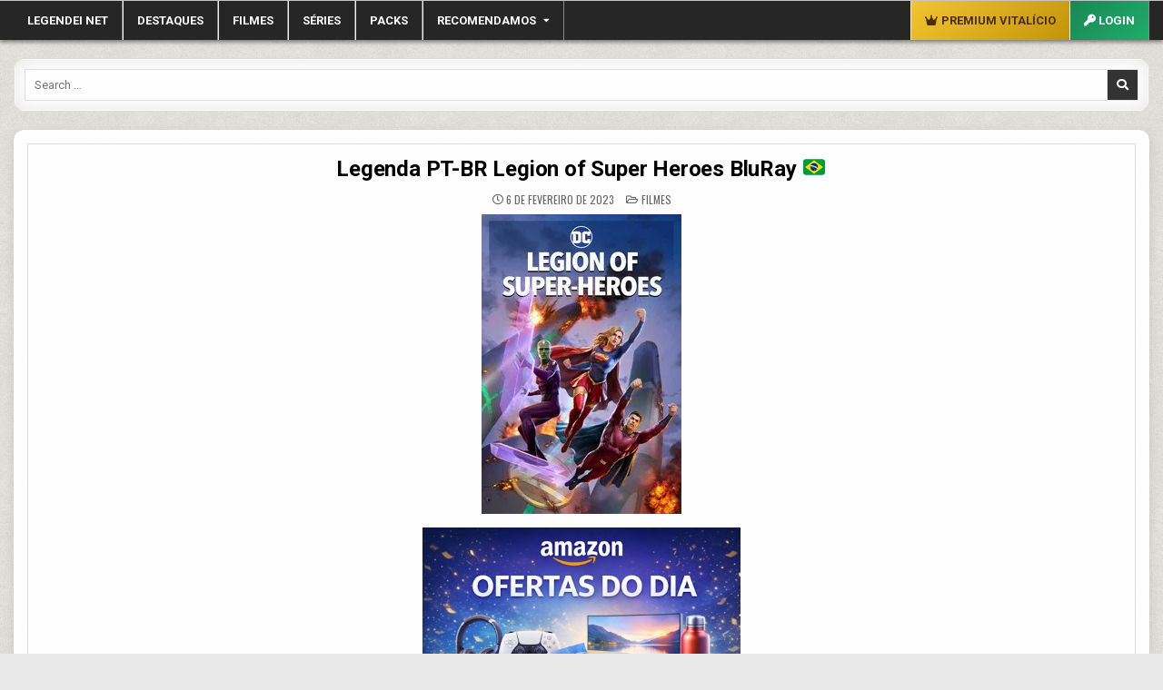

--- FILE ---
content_type: text/html; charset=UTF-8
request_url: https://legendei.net/legion-of-super-heroes-bluray/
body_size: 13609
content:
<!-- N admin -->	
    <div>
		
<!DOCTYPE html>
<html dir="ltr" lang="pt-BR" prefix="og: https://ogp.me/ns#">
<head>
<meta charset="UTF-8">
<meta name="viewport" content="width=device-width, initial-scale=1.0">

<link rel="stylesheet" href="https://cdnjs.cloudflare.com/ajax/libs/font-awesome/6.5.1/css/all.min.css">
	
<link rel="preconnect" href="https://fonts.googleapis.com">
<link rel="preconnect" href="https://fonts.gstatic.com" crossorigin>
<link href="https://fonts.googleapis.com/css2?family=Roboto:wght@300;400;500;700&display=swap" rel="stylesheet">
	
<title>Legenda Legion of Super Heroes BluRay | Legendei - Aqui Sai Primeiro</title>
	<style>img:is([sizes="auto" i], [sizes^="auto," i]) { contain-intrinsic-size: 3000px 1500px }</style>
	
		<!-- All in One SEO Pro 4.6.0 - aioseo.com -->
		<meta name="description" content="Legenda do filme Legion of Super-Heroes (BluRay) 2023 Titulo original: Legion of Super-Heroes Titulo traduzido: Legion of Super-Heroes Releases Legion.of.Super.Heroes.2023.BRRip.x264-ION10 Legion.of.Super-Heroes.2023.720p.BluRay.x264-YIFY Legion.of.Super.Heroes.2023.720p.BluRay.H264.AAC-RARBG Legion.of.Super.Heroes.2023.720p.BluRay.DTS.x264-MTeam Legion.of.Super.Heroes.2023.720p.BluRay.800MB.x264-GalaxyRG Legion.of.Super-Heroes.2023.1080p.BluRay.x264-YIFY Legion.of.Super.Heroes.2023.1080p.BluRay.H264.AAC-RARBG Legion.of.Super.Heroes.2023.1080p.BluRay.x265-RARBG Legion.of.Super.Heroes.2023.1080p.BluRay.DTS.x264-MTeam Legion.of.Super.Heroes.2023.1080p.BluRay.1400MB.DD5.1.x264-GalaxyRG por GeekSubs BAIXAR LEGENDA Sinopse: Kara, devastada pela perda de Krypton, luta para se ajustar à sua nova vida na Terra. Seu primo, Superman, a orienta" />
		<meta name="robots" content="max-image-preview:large" />
		<meta name="google-site-verification" content="JSMIV3rTOC3Y-WjaQzmU3KvW7aWHceTxBFYsJYpm-1k" />
		<link rel="canonical" href="https://legendei.net/legion-of-super-heroes-bluray/" />
		<meta name="generator" content="All in One SEO Pro (AIOSEO) 4.6.0" />
		<meta property="og:locale" content="pt_BR" />
		<meta property="og:site_name" content="Legendei - Baixar Legendas de Séries e Filmes" />
		<meta property="og:type" content="article" />
		<meta property="og:title" content="Legenda Legion of Super Heroes BluRay | Legendei - Aqui Sai Primeiro" />
		<meta property="og:description" content="Legenda do filme Legion of Super-Heroes (BluRay) 2023 Titulo original: Legion of Super-Heroes Titulo traduzido: Legion of Super-Heroes Releases Legion.of.Super.Heroes.2023.BRRip.x264-ION10 Legion.of.Super-Heroes.2023.720p.BluRay.x264-YIFY Legion.of.Super.Heroes.2023.720p.BluRay.H264.AAC-RARBG Legion.of.Super.Heroes.2023.720p.BluRay.DTS.x264-MTeam Legion.of.Super.Heroes.2023.720p.BluRay.800MB.x264-GalaxyRG Legion.of.Super-Heroes.2023.1080p.BluRay.x264-YIFY Legion.of.Super.Heroes.2023.1080p.BluRay.H264.AAC-RARBG Legion.of.Super.Heroes.2023.1080p.BluRay.x265-RARBG Legion.of.Super.Heroes.2023.1080p.BluRay.DTS.x264-MTeam Legion.of.Super.Heroes.2023.1080p.BluRay.1400MB.DD5.1.x264-GalaxyRG por GeekSubs BAIXAR LEGENDA Sinopse: Kara, devastada pela perda de Krypton, luta para se ajustar à sua nova vida na Terra. Seu primo, Superman, a orienta" />
		<meta property="og:url" content="https://legendei.net/legion-of-super-heroes-bluray/" />
		<meta property="article:published_time" content="2023-02-06T08:03:31+00:00" />
		<meta property="article:modified_time" content="2023-02-06T08:03:32+00:00" />
		<meta name="twitter:card" content="summary" />
		<meta name="twitter:title" content="Legenda Legion of Super Heroes BluRay | Legendei - Aqui Sai Primeiro" />
		<meta name="twitter:description" content="Legenda do filme Legion of Super-Heroes (BluRay) 2023 Titulo original: Legion of Super-Heroes Titulo traduzido: Legion of Super-Heroes Releases Legion.of.Super.Heroes.2023.BRRip.x264-ION10 Legion.of.Super-Heroes.2023.720p.BluRay.x264-YIFY Legion.of.Super.Heroes.2023.720p.BluRay.H264.AAC-RARBG Legion.of.Super.Heroes.2023.720p.BluRay.DTS.x264-MTeam Legion.of.Super.Heroes.2023.720p.BluRay.800MB.x264-GalaxyRG Legion.of.Super-Heroes.2023.1080p.BluRay.x264-YIFY Legion.of.Super.Heroes.2023.1080p.BluRay.H264.AAC-RARBG Legion.of.Super.Heroes.2023.1080p.BluRay.x265-RARBG Legion.of.Super.Heroes.2023.1080p.BluRay.DTS.x264-MTeam Legion.of.Super.Heroes.2023.1080p.BluRay.1400MB.DD5.1.x264-GalaxyRG por GeekSubs BAIXAR LEGENDA Sinopse: Kara, devastada pela perda de Krypton, luta para se ajustar à sua nova vida na Terra. Seu primo, Superman, a orienta" />
		<script type="application/ld+json" class="aioseo-schema">
			{"@context":"https:\/\/schema.org","@graph":[{"@type":"BlogPosting","@id":"https:\/\/legendei.net\/legion-of-super-heroes-bluray\/#aioseo-article-668457f098e7b","name":"Legion of Super Heroes BluRay ","headline":"Legion of Super Heroes BluRay ","description":"Legenda do filme Legion of Super-Heroes (BluRay) 2023 Titulo original: Legion of Super-Heroes Titulo traduzido: Legion of Super-Heroes Releases Legion.of.Super.Heroes.2023.BRRip.x264-ION10 Legion.of.Super-Heroes.2023.720p.BluRay.x264-YIFY Legion.of.Super.Heroes.2023.720p.BluRay.H264.AAC-RARBG Legion.of.Super.Heroes.2023.720p.BluRay.DTS.x264-MTeam Legion.of.Super.Heroes.2023.720p.BluRay.800MB.x264-GalaxyRG Legion.of.Super-Heroes.2023.1080p.BluRay.x264-YIFY Legion.of.Super.Heroes.2023.1080p.BluRay.H264.AAC-RARBG Legion.of.Super.Heroes.2023.1080p.BluRay.x265-RARBG Legion.of.Super.Heroes.2023.1080p.BluRay.DTS.x264-MTeam Legion.of.Super.Heroes.2023.1080p.BluRay.1400MB.DD5.1.x264-GalaxyRG por GeekSubs BAIXAR LEGENDA Sinopse: Kara, devastada pela perda de Krypton, luta para se ajustar \u00e0 sua nova vida na Terra. Seu primo, Superman, a orienta","author":{"@type":"Person","name":"Admin","url":"https:\/\/legendei.net\/author\/eneinsubtitles\/"},"publisher":{"@id":"https:\/\/legendei.net\/#person"},"image":{"@type":"ImageObject","url":"https:\/\/image.tmdb.org\/t\/p\/w220_and_h330_face\/3whQLi8RI7h2h2Si2KTDFJxfEcR.jpg","width":220,"height":330},"datePublished":"2023-02-06T09:03:31+01:00","dateModified":"2023-02-06T09:03:32+01:00","inLanguage":"pt-BR","articleSection":"Filmes"},{"@type":"BreadcrumbList","@id":"https:\/\/legendei.net\/legion-of-super-heroes-bluray\/#breadcrumblist","itemListElement":[{"@type":"ListItem","@id":"https:\/\/legendei.net\/#listItem","position":1,"name":"Home","item":"https:\/\/legendei.net\/","nextItem":"https:\/\/legendei.net\/legion-of-super-heroes-bluray\/#listItem"},{"@type":"ListItem","@id":"https:\/\/legendei.net\/legion-of-super-heroes-bluray\/#listItem","position":2,"name":"Legion of Super-Heroes (BluRay)","previousItem":"https:\/\/legendei.net\/#listItem"}]},{"@type":"Person","@id":"https:\/\/legendei.net\/#person","name":"Legendei.net","image":"https:\/\/legendei.net\/wp-content\/uploads\/2024\/01\/logo_legendei_net.png"},{"@type":"Person","@id":"https:\/\/legendei.net\/author\/eneinsubtitles\/#author","url":"https:\/\/legendei.net\/author\/eneinsubtitles\/","name":"Admin","image":{"@type":"ImageObject","@id":"https:\/\/legendei.net\/legion-of-super-heroes-bluray\/#authorImage","url":"https:\/\/legendei.net\/wp-content\/uploads\/2026\/01\/unnamed-185x274.png","width":96,"height":96,"caption":"Admin"}},{"@type":"WebPage","@id":"https:\/\/legendei.net\/legion-of-super-heroes-bluray\/#webpage","url":"https:\/\/legendei.net\/legion-of-super-heroes-bluray\/","name":"Legenda Legion of Super Heroes BluRay | Legendei - Aqui Sai Primeiro","description":"Legenda do filme Legion of Super-Heroes (BluRay) 2023 Titulo original: Legion of Super-Heroes Titulo traduzido: Legion of Super-Heroes Releases Legion.of.Super.Heroes.2023.BRRip.x264-ION10 Legion.of.Super-Heroes.2023.720p.BluRay.x264-YIFY Legion.of.Super.Heroes.2023.720p.BluRay.H264.AAC-RARBG Legion.of.Super.Heroes.2023.720p.BluRay.DTS.x264-MTeam Legion.of.Super.Heroes.2023.720p.BluRay.800MB.x264-GalaxyRG Legion.of.Super-Heroes.2023.1080p.BluRay.x264-YIFY Legion.of.Super.Heroes.2023.1080p.BluRay.H264.AAC-RARBG Legion.of.Super.Heroes.2023.1080p.BluRay.x265-RARBG Legion.of.Super.Heroes.2023.1080p.BluRay.DTS.x264-MTeam Legion.of.Super.Heroes.2023.1080p.BluRay.1400MB.DD5.1.x264-GalaxyRG por GeekSubs BAIXAR LEGENDA Sinopse: Kara, devastada pela perda de Krypton, luta para se ajustar \u00e0 sua nova vida na Terra. Seu primo, Superman, a orienta","inLanguage":"pt-BR","isPartOf":{"@id":"https:\/\/legendei.net\/#website"},"breadcrumb":{"@id":"https:\/\/legendei.net\/legion-of-super-heroes-bluray\/#breadcrumblist"},"author":{"@id":"https:\/\/legendei.net\/author\/eneinsubtitles\/#author"},"creator":{"@id":"https:\/\/legendei.net\/author\/eneinsubtitles\/#author"},"image":{"@type":"ImageObject","url":"https:\/\/image.tmdb.org\/t\/p\/w220_and_h330_face\/3whQLi8RI7h2h2Si2KTDFJxfEcR.jpg","@id":"https:\/\/legendei.net\/legion-of-super-heroes-bluray\/#mainImage","width":220,"height":330},"primaryImageOfPage":{"@id":"https:\/\/legendei.net\/legion-of-super-heroes-bluray\/#mainImage"},"datePublished":"2023-02-06T09:03:31+01:00","dateModified":"2023-02-06T09:03:32+01:00"},{"@type":"WebSite","@id":"https:\/\/legendei.net\/#website","url":"https:\/\/legendei.net\/","name":"Legendei","description":"Baixar Legendas de S\u00e9ries e Filmes","inLanguage":"pt-BR","publisher":{"@id":"https:\/\/legendei.net\/#person"}}]}
		</script>
		<!-- All in One SEO Pro -->

<link rel='dns-prefetch' href='//fonts.googleapis.com' />
<link rel="alternate" type="application/rss+xml" title="Feed para Legendei &raquo;" href="https://legendei.net/feed/" />
<link rel="alternate" type="application/rss+xml" title="Feed de comentários para Legendei &raquo;" href="https://legendei.net/comments/feed/" />
<script type="text/javascript">
/* <![CDATA[ */
window._wpemojiSettings = {"baseUrl":"https:\/\/s.w.org\/images\/core\/emoji\/16.0.1\/72x72\/","ext":".png","svgUrl":"https:\/\/s.w.org\/images\/core\/emoji\/16.0.1\/svg\/","svgExt":".svg","source":{"concatemoji":"https:\/\/legendei.net\/wp-includes\/js\/wp-emoji-release.min.js?ver=6.8.3"}};
/*! This file is auto-generated */
!function(s,n){var o,i,e;function c(e){try{var t={supportTests:e,timestamp:(new Date).valueOf()};sessionStorage.setItem(o,JSON.stringify(t))}catch(e){}}function p(e,t,n){e.clearRect(0,0,e.canvas.width,e.canvas.height),e.fillText(t,0,0);var t=new Uint32Array(e.getImageData(0,0,e.canvas.width,e.canvas.height).data),a=(e.clearRect(0,0,e.canvas.width,e.canvas.height),e.fillText(n,0,0),new Uint32Array(e.getImageData(0,0,e.canvas.width,e.canvas.height).data));return t.every(function(e,t){return e===a[t]})}function u(e,t){e.clearRect(0,0,e.canvas.width,e.canvas.height),e.fillText(t,0,0);for(var n=e.getImageData(16,16,1,1),a=0;a<n.data.length;a++)if(0!==n.data[a])return!1;return!0}function f(e,t,n,a){switch(t){case"flag":return n(e,"\ud83c\udff3\ufe0f\u200d\u26a7\ufe0f","\ud83c\udff3\ufe0f\u200b\u26a7\ufe0f")?!1:!n(e,"\ud83c\udde8\ud83c\uddf6","\ud83c\udde8\u200b\ud83c\uddf6")&&!n(e,"\ud83c\udff4\udb40\udc67\udb40\udc62\udb40\udc65\udb40\udc6e\udb40\udc67\udb40\udc7f","\ud83c\udff4\u200b\udb40\udc67\u200b\udb40\udc62\u200b\udb40\udc65\u200b\udb40\udc6e\u200b\udb40\udc67\u200b\udb40\udc7f");case"emoji":return!a(e,"\ud83e\udedf")}return!1}function g(e,t,n,a){var r="undefined"!=typeof WorkerGlobalScope&&self instanceof WorkerGlobalScope?new OffscreenCanvas(300,150):s.createElement("canvas"),o=r.getContext("2d",{willReadFrequently:!0}),i=(o.textBaseline="top",o.font="600 32px Arial",{});return e.forEach(function(e){i[e]=t(o,e,n,a)}),i}function t(e){var t=s.createElement("script");t.src=e,t.defer=!0,s.head.appendChild(t)}"undefined"!=typeof Promise&&(o="wpEmojiSettingsSupports",i=["flag","emoji"],n.supports={everything:!0,everythingExceptFlag:!0},e=new Promise(function(e){s.addEventListener("DOMContentLoaded",e,{once:!0})}),new Promise(function(t){var n=function(){try{var e=JSON.parse(sessionStorage.getItem(o));if("object"==typeof e&&"number"==typeof e.timestamp&&(new Date).valueOf()<e.timestamp+604800&&"object"==typeof e.supportTests)return e.supportTests}catch(e){}return null}();if(!n){if("undefined"!=typeof Worker&&"undefined"!=typeof OffscreenCanvas&&"undefined"!=typeof URL&&URL.createObjectURL&&"undefined"!=typeof Blob)try{var e="postMessage("+g.toString()+"("+[JSON.stringify(i),f.toString(),p.toString(),u.toString()].join(",")+"));",a=new Blob([e],{type:"text/javascript"}),r=new Worker(URL.createObjectURL(a),{name:"wpTestEmojiSupports"});return void(r.onmessage=function(e){c(n=e.data),r.terminate(),t(n)})}catch(e){}c(n=g(i,f,p,u))}t(n)}).then(function(e){for(var t in e)n.supports[t]=e[t],n.supports.everything=n.supports.everything&&n.supports[t],"flag"!==t&&(n.supports.everythingExceptFlag=n.supports.everythingExceptFlag&&n.supports[t]);n.supports.everythingExceptFlag=n.supports.everythingExceptFlag&&!n.supports.flag,n.DOMReady=!1,n.readyCallback=function(){n.DOMReady=!0}}).then(function(){return e}).then(function(){var e;n.supports.everything||(n.readyCallback(),(e=n.source||{}).concatemoji?t(e.concatemoji):e.wpemoji&&e.twemoji&&(t(e.twemoji),t(e.wpemoji)))}))}((window,document),window._wpemojiSettings);
/* ]]> */
</script>
<link rel='stylesheet' id='wpa-css-css' href='https://legendei.net/wp-content/plugins/wp-attachments/styles/0/wpa.css?ver=6.8.3' type='text/css' media='all' />
<style id='wp-emoji-styles-inline-css' type='text/css'>

	img.wp-smiley, img.emoji {
		display: inline !important;
		border: none !important;
		box-shadow: none !important;
		height: 1em !important;
		width: 1em !important;
		margin: 0 0.07em !important;
		vertical-align: -0.1em !important;
		background: none !important;
		padding: 0 !important;
	}
</style>
<link rel='stylesheet' id='wp-block-library-css' href='https://legendei.net/wp-includes/css/dist/block-library/style.min.css?ver=6.8.3' type='text/css' media='all' />
<style id='classic-theme-styles-inline-css' type='text/css'>
/*! This file is auto-generated */
.wp-block-button__link{color:#fff;background-color:#32373c;border-radius:9999px;box-shadow:none;text-decoration:none;padding:calc(.667em + 2px) calc(1.333em + 2px);font-size:1.125em}.wp-block-file__button{background:#32373c;color:#fff;text-decoration:none}
</style>
<style id='wppb-content-restriction-start-style-inline-css' type='text/css'>


</style>
<style id='wppb-content-restriction-end-style-inline-css' type='text/css'>


</style>
<style id='wppb-edit-profile-style-inline-css' type='text/css'>


</style>
<style id='wppb-login-style-inline-css' type='text/css'>


</style>
<style id='wppb-recover-password-style-inline-css' type='text/css'>


</style>
<style id='wppb-register-style-inline-css' type='text/css'>


</style>
<style id='global-styles-inline-css' type='text/css'>
:root{--wp--preset--aspect-ratio--square: 1;--wp--preset--aspect-ratio--4-3: 4/3;--wp--preset--aspect-ratio--3-4: 3/4;--wp--preset--aspect-ratio--3-2: 3/2;--wp--preset--aspect-ratio--2-3: 2/3;--wp--preset--aspect-ratio--16-9: 16/9;--wp--preset--aspect-ratio--9-16: 9/16;--wp--preset--color--black: #000000;--wp--preset--color--cyan-bluish-gray: #abb8c3;--wp--preset--color--white: #ffffff;--wp--preset--color--pale-pink: #f78da7;--wp--preset--color--vivid-red: #cf2e2e;--wp--preset--color--luminous-vivid-orange: #ff6900;--wp--preset--color--luminous-vivid-amber: #fcb900;--wp--preset--color--light-green-cyan: #7bdcb5;--wp--preset--color--vivid-green-cyan: #00d084;--wp--preset--color--pale-cyan-blue: #8ed1fc;--wp--preset--color--vivid-cyan-blue: #0693e3;--wp--preset--color--vivid-purple: #9b51e0;--wp--preset--gradient--vivid-cyan-blue-to-vivid-purple: linear-gradient(135deg,rgba(6,147,227,1) 0%,rgb(155,81,224) 100%);--wp--preset--gradient--light-green-cyan-to-vivid-green-cyan: linear-gradient(135deg,rgb(122,220,180) 0%,rgb(0,208,130) 100%);--wp--preset--gradient--luminous-vivid-amber-to-luminous-vivid-orange: linear-gradient(135deg,rgba(252,185,0,1) 0%,rgba(255,105,0,1) 100%);--wp--preset--gradient--luminous-vivid-orange-to-vivid-red: linear-gradient(135deg,rgba(255,105,0,1) 0%,rgb(207,46,46) 100%);--wp--preset--gradient--very-light-gray-to-cyan-bluish-gray: linear-gradient(135deg,rgb(238,238,238) 0%,rgb(169,184,195) 100%);--wp--preset--gradient--cool-to-warm-spectrum: linear-gradient(135deg,rgb(74,234,220) 0%,rgb(151,120,209) 20%,rgb(207,42,186) 40%,rgb(238,44,130) 60%,rgb(251,105,98) 80%,rgb(254,248,76) 100%);--wp--preset--gradient--blush-light-purple: linear-gradient(135deg,rgb(255,206,236) 0%,rgb(152,150,240) 100%);--wp--preset--gradient--blush-bordeaux: linear-gradient(135deg,rgb(254,205,165) 0%,rgb(254,45,45) 50%,rgb(107,0,62) 100%);--wp--preset--gradient--luminous-dusk: linear-gradient(135deg,rgb(255,203,112) 0%,rgb(199,81,192) 50%,rgb(65,88,208) 100%);--wp--preset--gradient--pale-ocean: linear-gradient(135deg,rgb(255,245,203) 0%,rgb(182,227,212) 50%,rgb(51,167,181) 100%);--wp--preset--gradient--electric-grass: linear-gradient(135deg,rgb(202,248,128) 0%,rgb(113,206,126) 100%);--wp--preset--gradient--midnight: linear-gradient(135deg,rgb(2,3,129) 0%,rgb(40,116,252) 100%);--wp--preset--font-size--small: 13px;--wp--preset--font-size--medium: 20px;--wp--preset--font-size--large: 36px;--wp--preset--font-size--x-large: 42px;--wp--preset--spacing--20: 0.44rem;--wp--preset--spacing--30: 0.67rem;--wp--preset--spacing--40: 1rem;--wp--preset--spacing--50: 1.5rem;--wp--preset--spacing--60: 2.25rem;--wp--preset--spacing--70: 3.38rem;--wp--preset--spacing--80: 5.06rem;--wp--preset--shadow--natural: 6px 6px 9px rgba(0, 0, 0, 0.2);--wp--preset--shadow--deep: 12px 12px 50px rgba(0, 0, 0, 0.4);--wp--preset--shadow--sharp: 6px 6px 0px rgba(0, 0, 0, 0.2);--wp--preset--shadow--outlined: 6px 6px 0px -3px rgba(255, 255, 255, 1), 6px 6px rgba(0, 0, 0, 1);--wp--preset--shadow--crisp: 6px 6px 0px rgba(0, 0, 0, 1);}:where(.is-layout-flex){gap: 0.5em;}:where(.is-layout-grid){gap: 0.5em;}body .is-layout-flex{display: flex;}.is-layout-flex{flex-wrap: wrap;align-items: center;}.is-layout-flex > :is(*, div){margin: 0;}body .is-layout-grid{display: grid;}.is-layout-grid > :is(*, div){margin: 0;}:where(.wp-block-columns.is-layout-flex){gap: 2em;}:where(.wp-block-columns.is-layout-grid){gap: 2em;}:where(.wp-block-post-template.is-layout-flex){gap: 1.25em;}:where(.wp-block-post-template.is-layout-grid){gap: 1.25em;}.has-black-color{color: var(--wp--preset--color--black) !important;}.has-cyan-bluish-gray-color{color: var(--wp--preset--color--cyan-bluish-gray) !important;}.has-white-color{color: var(--wp--preset--color--white) !important;}.has-pale-pink-color{color: var(--wp--preset--color--pale-pink) !important;}.has-vivid-red-color{color: var(--wp--preset--color--vivid-red) !important;}.has-luminous-vivid-orange-color{color: var(--wp--preset--color--luminous-vivid-orange) !important;}.has-luminous-vivid-amber-color{color: var(--wp--preset--color--luminous-vivid-amber) !important;}.has-light-green-cyan-color{color: var(--wp--preset--color--light-green-cyan) !important;}.has-vivid-green-cyan-color{color: var(--wp--preset--color--vivid-green-cyan) !important;}.has-pale-cyan-blue-color{color: var(--wp--preset--color--pale-cyan-blue) !important;}.has-vivid-cyan-blue-color{color: var(--wp--preset--color--vivid-cyan-blue) !important;}.has-vivid-purple-color{color: var(--wp--preset--color--vivid-purple) !important;}.has-black-background-color{background-color: var(--wp--preset--color--black) !important;}.has-cyan-bluish-gray-background-color{background-color: var(--wp--preset--color--cyan-bluish-gray) !important;}.has-white-background-color{background-color: var(--wp--preset--color--white) !important;}.has-pale-pink-background-color{background-color: var(--wp--preset--color--pale-pink) !important;}.has-vivid-red-background-color{background-color: var(--wp--preset--color--vivid-red) !important;}.has-luminous-vivid-orange-background-color{background-color: var(--wp--preset--color--luminous-vivid-orange) !important;}.has-luminous-vivid-amber-background-color{background-color: var(--wp--preset--color--luminous-vivid-amber) !important;}.has-light-green-cyan-background-color{background-color: var(--wp--preset--color--light-green-cyan) !important;}.has-vivid-green-cyan-background-color{background-color: var(--wp--preset--color--vivid-green-cyan) !important;}.has-pale-cyan-blue-background-color{background-color: var(--wp--preset--color--pale-cyan-blue) !important;}.has-vivid-cyan-blue-background-color{background-color: var(--wp--preset--color--vivid-cyan-blue) !important;}.has-vivid-purple-background-color{background-color: var(--wp--preset--color--vivid-purple) !important;}.has-black-border-color{border-color: var(--wp--preset--color--black) !important;}.has-cyan-bluish-gray-border-color{border-color: var(--wp--preset--color--cyan-bluish-gray) !important;}.has-white-border-color{border-color: var(--wp--preset--color--white) !important;}.has-pale-pink-border-color{border-color: var(--wp--preset--color--pale-pink) !important;}.has-vivid-red-border-color{border-color: var(--wp--preset--color--vivid-red) !important;}.has-luminous-vivid-orange-border-color{border-color: var(--wp--preset--color--luminous-vivid-orange) !important;}.has-luminous-vivid-amber-border-color{border-color: var(--wp--preset--color--luminous-vivid-amber) !important;}.has-light-green-cyan-border-color{border-color: var(--wp--preset--color--light-green-cyan) !important;}.has-vivid-green-cyan-border-color{border-color: var(--wp--preset--color--vivid-green-cyan) !important;}.has-pale-cyan-blue-border-color{border-color: var(--wp--preset--color--pale-cyan-blue) !important;}.has-vivid-cyan-blue-border-color{border-color: var(--wp--preset--color--vivid-cyan-blue) !important;}.has-vivid-purple-border-color{border-color: var(--wp--preset--color--vivid-purple) !important;}.has-vivid-cyan-blue-to-vivid-purple-gradient-background{background: var(--wp--preset--gradient--vivid-cyan-blue-to-vivid-purple) !important;}.has-light-green-cyan-to-vivid-green-cyan-gradient-background{background: var(--wp--preset--gradient--light-green-cyan-to-vivid-green-cyan) !important;}.has-luminous-vivid-amber-to-luminous-vivid-orange-gradient-background{background: var(--wp--preset--gradient--luminous-vivid-amber-to-luminous-vivid-orange) !important;}.has-luminous-vivid-orange-to-vivid-red-gradient-background{background: var(--wp--preset--gradient--luminous-vivid-orange-to-vivid-red) !important;}.has-very-light-gray-to-cyan-bluish-gray-gradient-background{background: var(--wp--preset--gradient--very-light-gray-to-cyan-bluish-gray) !important;}.has-cool-to-warm-spectrum-gradient-background{background: var(--wp--preset--gradient--cool-to-warm-spectrum) !important;}.has-blush-light-purple-gradient-background{background: var(--wp--preset--gradient--blush-light-purple) !important;}.has-blush-bordeaux-gradient-background{background: var(--wp--preset--gradient--blush-bordeaux) !important;}.has-luminous-dusk-gradient-background{background: var(--wp--preset--gradient--luminous-dusk) !important;}.has-pale-ocean-gradient-background{background: var(--wp--preset--gradient--pale-ocean) !important;}.has-electric-grass-gradient-background{background: var(--wp--preset--gradient--electric-grass) !important;}.has-midnight-gradient-background{background: var(--wp--preset--gradient--midnight) !important;}.has-small-font-size{font-size: var(--wp--preset--font-size--small) !important;}.has-medium-font-size{font-size: var(--wp--preset--font-size--medium) !important;}.has-large-font-size{font-size: var(--wp--preset--font-size--large) !important;}.has-x-large-font-size{font-size: var(--wp--preset--font-size--x-large) !important;}
:where(.wp-block-post-template.is-layout-flex){gap: 1.25em;}:where(.wp-block-post-template.is-layout-grid){gap: 1.25em;}
:where(.wp-block-columns.is-layout-flex){gap: 2em;}:where(.wp-block-columns.is-layout-grid){gap: 2em;}
:root :where(.wp-block-pullquote){font-size: 1.5em;line-height: 1.6;}
</style>
<link rel='stylesheet' id='sfwppa-public-style-css' href='https://legendei.net/wp-content/plugins/styles-for-wp-pagenavi-addon/assets/css/sfwppa-style.css?ver=1.2.4' type='text/css' media='all' />
<link rel='stylesheet' id='simple-grid-maincss-css' href='https://legendei.net/wp-content/themes/simple-grid/style.css' type='text/css' media='all' />
<link rel='stylesheet' id='fontawesome-css' href='https://legendei.net/wp-content/themes/simple-grid/assets/css/all.min.css' type='text/css' media='all' />
<link rel='stylesheet' id='simple-grid-webfont-css' href='//fonts.googleapis.com/css?family=Playfair+Display:400,400i,700,700i|Domine:400,700|Oswald:400,700|Patua+One|Merriweather:400,400i,700,700i&#038;display=swap' type='text/css' media='all' />
<link rel='stylesheet' id='wppb_stylesheet-css' href='https://legendei.net/wp-content/plugins/profile-builder/assets/css/style-front-end.css?ver=3.15.2' type='text/css' media='all' />
<script type="text/javascript" src="https://legendei.net/wp-includes/js/jquery/jquery.min.js?ver=3.7.1" id="jquery-core-js"></script>
<script type="text/javascript" src="https://legendei.net/wp-includes/js/jquery/jquery-migrate.min.js?ver=3.4.1" id="jquery-migrate-js"></script>
<!--[if lt IE 9]>
<script type="text/javascript" src="https://legendei.net/wp-content/themes/simple-grid/assets/js/respond.min.js" id="respond-js"></script>
<![endif]-->
<link rel="https://api.w.org/" href="https://legendei.net/wp-json/" /><link rel="alternate" title="JSON" type="application/json" href="https://legendei.net/wp-json/wp/v2/posts/547453" /><link rel="EditURI" type="application/rsd+xml" title="RSD" href="https://legendei.net/xmlrpc.php?rsd" />
<meta name="generator" content="WordPress 6.8.3" />
<link rel='shortlink' href='https://legendei.net/?p=547453' />
<link rel="alternate" title="oEmbed (JSON)" type="application/json+oembed" href="https://legendei.net/wp-json/oembed/1.0/embed?url=https%3A%2F%2Flegendei.net%2Flegion-of-super-heroes-bluray%2F" />
<link rel="alternate" title="oEmbed (XML)" type="text/xml+oembed" href="https://legendei.net/wp-json/oembed/1.0/embed?url=https%3A%2F%2Flegendei.net%2Flegion-of-super-heroes-bluray%2F&#038;format=xml" />
<!-- FIFU: meta tags for featured image (begin) -->
<meta property="og:image" content="https://image.tmdb.org/t/p/w220_and_h330_face/3whQLi8RI7h2h2Si2KTDFJxfEcR.jpg" />
<!-- FIFU: meta tags for featured image (end) --><meta name="twitter:image" content="https://image.tmdb.org/t/p/w220_and_h330_face/3whQLi8RI7h2h2Si2KTDFJxfEcR.jpg" />    <style type="text/css">
            .simple-grid-site-title, .simple-grid-site-title a, .simple-grid-site-description {color: #ffffff;}
        </style>
    <style type="text/css" id="custom-background-css">
body.custom-background { background-image: url("https://legendei.net/wp-content/themes/simple-grid/assets/images/background.png"); background-position: left top; background-size: auto; background-repeat: repeat; background-attachment: scroll; }
</style>
	<style type="text/css">
/************************************************************
						Style-1
		************************************************************/
		.sfwppa-navi-style.sfwppa-style-1 .sfwppa-pages, 
		.sfwppa-navi-style.sfwppa-style-1 .wp-pagenavi .current,
		.sfwppa-navi-style.sfwppa-style-1 .nav-links .current, 
		.sfwppa-navi-style.sfwppa-style-1 .nav-links .page-numbers{font-size: 12px;color:#000000; border: 1px solid #f4a80d;}
		
		.sfwppa-navi-style.sfwppa-style-1 .nav-links .current,
		.sfwppa-navi-style.sfwppa-style-1 .wp-pagenavi .current{ background: #f4a80d; color:#ffffff;  border-right: 1px solid #f4a80d;}
		
		.sfwppa-navi-style.sfwppa-style-1 .sfwppa-pages:hover, 
		.sfwppa-navi-style.sfwppa-style-1 .nav-links .page-numbers:hover { background: #f4a80d;  border: 1px solid #f4a80d; color:#ffffff;}
</style>
<link rel="icon" href="https://legendei.net/wp-content/uploads/2024/01/cropped-logo_legendei_net-32x32.png" sizes="32x32" />
<link rel="icon" href="https://legendei.net/wp-content/uploads/2024/01/cropped-logo_legendei_net-192x192.png" sizes="192x192" />
<link rel="apple-touch-icon" href="https://legendei.net/wp-content/uploads/2024/01/cropped-logo_legendei_net-180x180.png" />
<meta name="msapplication-TileImage" content="https://legendei.net/wp-content/uploads/2024/01/cropped-logo_legendei_net-270x270.png" />
</head>	
	
	
<body class="wp-singular post-template-default single single-post postid-547453 single-format-standard custom-background wp-theme-simple-grid simple-grid-animated simple-grid-fadein sfwppa-navi-style sfwppa-style-1 simple-grid-group-blog simple-grid-theme-is-active simple-grid-layout-type-full simple-grid-masonry-inactive simple-grid-float-grid simple-grid-responsive-grid-details simple-grid-layout-c-s1 simple-grid-header-banner-active simple-grid-tagline-inactive simple-grid-logo-above-title simple-grid-primary-menu-active simple-grid-primary-mobile-menu-active simple-grid-secondary-mobile-menu-active simple-grid-primary-social-icons" id="simple-grid-site-body" itemscope="itemscope" itemtype="http://schema.org/WebPage">
<a class="skip-link screen-reader-text" href="#simple-grid-content-wrapper">Skip to content</a>



<div class="simple-grid-site-header simple-grid-container" id="simple-grid-header" itemscope="itemscope" itemtype="http://schema.org/WPHeader" role="banner">
<div class="simple-grid-head-content simple-grid-clearfix" id="simple-grid-head-content">

<div class="simple-grid-no-header-content">
              <p class="simple-grid-site-title"><a href="https://legendei.net/" rel="home">Legendei</a></p>
                </div>

</div><!--/#simple-grid-head-content -->
</div><!--/#simple-grid-header -->



<div class="simple-grid-container simple-grid-primary-menu-container simple-grid-clearfix">
<div class="simple-grid-primary-menu-container-inside simple-grid-clearfix">
<nav class="simple-grid-nav-primary" id="simple-grid-primary-navigation" itemscope="itemscope" itemtype="http://schema.org/SiteNavigationElement" role="navigation" aria-label="Primary Menu">
	
	
<div class="simple-grid-outer-wrapper">
	
<button class="simple-grid-primary-responsive-menu-icon" aria-controls="simple-grid-menu-primary-navigation" aria-expanded="false">Menu</button>
<ul id="simple-grid-menu-primary-navigation" class="simple-grid-primary-nav-menu simple-grid-menu-primary"><li id="menu-item-673170" class="menu-item menu-item-type-custom menu-item-object-custom menu-item-673170"><a href="/" title="Página Inicial">LEGENDEI NET</a></li>

<li id="menu-item-673168" class="menu-item menu-item-type-taxonomy menu-item-object-category menu-item-673168"><a href="https://legendei.net/category/destaques/" title="Legendas em Destaque">DESTAQUES</a></li>
<li id="menu-item-673167" class="menu-item menu-item-type-taxonomy menu-item-object-category current-post-ancestor current-menu-parent current-post-parent menu-item-673167"><a href="https://legendei.net/category/filmes/" title="Legendas para Filmes">Filmes</a></li>
<li id="menu-item-673166" class="menu-item menu-item-type-taxonomy menu-item-object-category menu-item-673166"><a href="https://legendei.net/category/serie/" title="Legendas para seriados">SÉRIES</a></li>
<li id="menu-item-673169" class="menu-item menu-item-type-taxonomy menu-item-object-category menu-item-673169"><a href="https://legendei.net/category/pack-de-legendas/" title="Pack de legendas">PACKS</a></li>
<li id="menu-item-731144" class="menu-item menu-item-type-custom menu-item-object-custom menu-item-has-children menu-item-731144"><a target="_blank" href="/aplicativos/">RECOMENDAMOS</a>
<ul class="sub-menu">
	<li id="menu-item-673172" class="menu-item menu-item-type-custom menu-item-object-custom menu-item-673172"><a target="_blank" href="/aplicativos/" title="Programas para windows">APLICATIVOS</a></li>
	<li id="menu-item-687662" class="menu-item menu-item-type-custom menu-item-object-custom menu-item-687662"><a target="_blank" href="https://4kxxx.vip/" title="Baixe os melhores vídeos pornô sempre em 4K">4K XXX</a></li>
	<li id="menu-item-717497" class="menu-item menu-item-type-custom menu-item-object-custom menu-item-717497"><a target="_blank" href="https://detonaplay.com/">GAMES</a></li>
</ul>
</li>



<li class="menu-item" style="float:right;">
            <a href="/login/"
               style="background:linear-gradient(135deg,#198754,#20ac6b);color:#ffffff;font-weight:700;">
                <i class="fa-solid fa-key"></i> Login
            </a>
        </li><li class="menu-item" style="float:right;">
            <a href="/seja-premium-vitalicio/"
					  style="background:linear-gradient(135deg,#f4c430,#c2940a);color:#4d2e00;font-weight:700;">
                <i class="fa-solid fa-crown"></i> Premium Vitalício
            </a>
        </li></ul>    </div>
</nav>
</div>
</div>

	
	

<div class="simple-grid-outer-wrapper">
<div class="simple-grid-top-wrapper-outer simple-grid-clearfix">
<div class="simple-grid-featured-posts-area simple-grid-top-wrapper simple-grid-clearfix">

<div id="search-4" class="simple-grid-main-widget widget simple-grid-widget-box widget_search"><div class="simple-grid-widget-box-inside">
<form role="search" method="get" class="simple-grid-search-form" action="https://legendei.net/">
<label>
    <span class="simple-grid-sr-only">Search for:</span>
    <input type="search" class="simple-grid-search-field" placeholder="Search &hellip;" value="" name="s" />
</label>
<input type="submit" class="simple-grid-search-submit" value="&#xf002;" />
</form></div></div></div>
</div>
</div>


<div class="simple-grid-outer-wrapper" id="simple-grid-wrapper-outside">

<div class="simple-grid-container simple-grid-clearfix" id="simple-grid-wrapper">
<div class="simple-grid-content-wrapper simple-grid-clearfix" id="simple-grid-content-wrapper">	
	


		
</div>
<!-- N admin -->	

<div class="simple-grid-main-wrapper simple-grid-clearfix" id="simple-grid-main-wrapper" itemscope="itemscope" itemtype="http://schema.org/Blog" role="main">
<div class="theiaStickySidebar">
<div class="simple-grid-main-wrapper-inside simple-grid-clearfix">




<div class="simple-grid-posts-wrapper" id="simple-grid-posts-wrapper">




<div style="width: 100%; border-radius: 12px; box-shadow: rgba(0, 0, 0, 0.1) 0px 4px 12px; padding: 15px; background: #ffffff;">
    <center>
    <article id="post-547453" class="simple-grid-post-singular simple-grid-box post-547453 post type-post status-publish format-standard has-post-thumbnail hentry category-filmes wpcat-3-id">
        <div class="simple-grid-box-inside">
            
            
                            <header class="entry-header">
                    <div class="entry-header-inside simple-grid-clearfix">

						<h1 class="post-title entry-title">Legenda PT-BR Legion of Super Heroes BluRay  <span aria-label="PT-BR">🇧🇷</span></h1>


                                    <div class="simple-grid-entry-meta-single">
                            <span class="simple-grid-entry-meta-single-date">
                <i class="far fa-clock" aria-hidden="true"></i>&nbsp;6 de fevereiro de 2023            </span>
                                    <span class="simple-grid-entry-meta-single-categories"><i class="far fa-folder-open" aria-hidden="true"></i>&nbsp;<span class="simple-grid-sr-only">Posted in </span><a href="https://legendei.net/category/filmes/" rel="category tag">Filmes</a></span>                                        </div>
    

                    </div>
                </header>
            			
			
            <!-- inicio poster -->
            <img post-id="547453" fifu-featured="1" width="220" height="330" src="https://image.tmdb.org/t/p/w220_and_h330_face/3whQLi8RI7h2h2Si2KTDFJxfEcR.jpg" class="attachment-large size-large wp-post-image" alt="Legion of Super Heroes BluRay " title="Legion of Super Heroes BluRay " title="Legion of Super Heroes BluRay " style="max-width:220px;width:330px;height:auto;margin-bottom:5px;" decoding="async" fetchpriority="high" />            <!-- fim poster -->
			
<!-- S admin -->
            			
<!-- S admin -->	
			
            
            <div class="entry-content simple-grid-clearfix">

<!-- N premium e admin -->
    <div>
		
<a href="https://cuponei.org/direct/" target="_blank" rel="noopener"><img class="aligncenter wp-image-729595 size-full" title="Amazon Ofertaas do Dia" src="https://legendei.net/wp-content/uploads/2026/01/amazon.webp" alt="Amazon Ofertaas do Dia" width="350" height="334" /></a>
		
<!-- ESCONDE EM MOBILE E CRIA APLICATIVOS RECOMENDADOS -->
 		
<a href="https://legendei.net/aplicativos/buscador-de-legendas/"
   target="_blank"
   rel="noopener"
   style="display: block; margin: 20px 0; text-align: center;">
    <img src="https://legendei.net/aplicativos/wp-content/uploads/2026/01/Buscador-de-Legendas.webp"
         alt=""
         width="300"
         height="30"
         class="size-full wp-image-214" />
</a>
<!-- ESCONDE EM MOBILE E CRIA APLICATIVOS RECOMENDADOS -->
		
    </div>
    <!-- N premium e admin -->


				
<!-- anexos otimizados -->
<!-- /anexos -->


                <a href="https://legendei.net/?dl_id=32508" target="_blank"
   class="buttonmyup"
   style="vertical-align:middle">
  <i class="fa fa-download"></i> BAIXAR LEGENDA
</a>

<br><br>

<p>Legenda do filme Legion of Super-Heroes (BluRay) 2023</p>
<p><strong>Titulo original:</strong> Legion of Super-Heroes<br />
<strong>Titulo traduzido:</strong> Legion of Super-Heroes</p>
<p><strong>Releases</strong><br />
Legion.of.Super.Heroes.2023.BRRip.x264-ION10<br />
Legion.of.Super-Heroes.2023.720p.BluRay.x264-YIFY<br />
Legion.of.Super.Heroes.2023.720p.BluRay.H264.AAC-RARBG<br />
Legion.of.Super.Heroes.2023.720p.BluRay.DTS.x264-MTeam<br />
Legion.of.Super.Heroes.2023.720p.BluRay.800MB.x264-GalaxyRG<br />
Legion.of.Super-Heroes.2023.1080p.BluRay.x264-YIFY<br />
Legion.of.Super.Heroes.2023.1080p.BluRay.H264.AAC-RARBG<br />
Legion.of.Super.Heroes.2023.1080p.BluRay.x265-RARBG<br />
Legion.of.Super.Heroes.2023.1080p.BluRay.DTS.x264-MTeam<br />
Legion.of.Super.Heroes.2023.1080p.BluRay.1400MB.DD5.1.x264-GalaxyRG<br />
por GeekSubs</p>

<p><strong>Sinopse:</strong> Kara, devastada pela perda de Krypton, luta para se ajustar à sua nova vida na Terra. Seu primo, Superman, a orienta e sugere que ela deixe seu espaço-tempo para frequentar a Legion Academy no século 31, onde ela faz novos amigos e um novo inimigo: Brainiac 5. Enquanto isso, ela deve enfrentar um misterioso grupo chamado Dark. Circule enquanto procura por uma arma poderosa guardada no cofre da Academia.</p>

		<div class="highlight-text">
            <p><strong>Legenda PT-BR do filme Legion of Super Heroes BluRay </strong></p><hr>
			
<p>Legendas em português disponíveis para download são testadas e verificadas, garantindo sincronia, precisão e qualidade na tradução.</p>
						<p>Depois de baixar a legenda, não se esqueça de conferir o seu release!</p>
			
            <p style="font-size: 18px;">
                <a href="/?s=Legion+of+Super+Heroes">
                    <strong>+ legendas para Legion of Super Heroes</strong>
                </a><br>
            </p>

</div>


                <!-- sinopse TMDB -->
                <!-- /sinopse -->

            </div><!-- .entry-content -->

            
            
        </div>


		
    </article>


		
		
		
    </center>
</div>

	
	
	
	

<!-- S admin -->	
<!-- S admin -->	

	<nav class="navigation post-navigation" aria-label="Posts">
		<h2 class="screen-reader-text">Navegação de Post</h2>
		<div class="nav-links"><div class="nav-previous"><a href="https://legendei.net/crash-course-in-romance-s01e08/" rel="prev">→ Crash Course in Romance S01E08</a></div><div class="nav-next"><a href="https://legendei.net/kokdu-season-of-deity-s01e03/" rel="next">← Kokdu: Season of Deity S01E03</a></div></div>
	</nav>
	
<!-- N premium e admin -->
    <div>	
<!-- protetor de links -->
<script>
(function(){

const redirectpage = "https://legendei.net/noticia.php";

const bases = [
    '/?download=',
    '/?dl_',
    '.rar',
    '.zip',
    '.srt',
    '/zip-attachments.php'
];

document.querySelectorAll('a').forEach(a => {
    const href = a.getAttribute('href') || '';

    if (bases.some(b => href.includes(b))) {

        const token = btoa(href);

        a.href = redirectpage + "?token=" + token;
        a.target = "_blank";
    }
});

})();
</script>
<!-- /protetor de links -->	
		
<!-- BLOQUEADOR LEGENDEI -->
<style>#nonono{backdrop-filter: blur(5px);background:rgba(0,0,0,0.25);padding:20px 19px;border:1px solid #ebeced;border-radius:10px;color:#ebeced;overflow:hidden;position:fixed;margin:auto;left:10;right:10;top:0;width:100%;height:100%;overflow:auto;z-index:999999}#nonono .inner{background:#f5f2f2;color:#000;box-shadow:0 5px 20px rgba(0,0,0,0.1);text-align:center;width:600px;padding:40px;margin:80px auto}#nonono button{padding:10px 20px;border:0;background:#e9e9e9;margin:20px;box-shadow:0 5px 10px rgba(0,0,0,0.3);cursor:pointer;transition:all .2s}#nonono button.active{background:#fff}#nonono .tutorial{background:#fff;text-align:left;color:#000;padding:20px;height:250px;overflow:auto;line-height:30px}#nonono .tutorial div{display:none}#nonono .tutorial div.active{display:block}#nonono ol{margin-left:20px}@media(max-width:680px){#nonono .inner{width:calc(100% - 80px);margin:auto}}
</style>
		
<script>
(function(){

let blockerLoaded = false;

function loadBlocker() {
    if (blockerLoaded) return;
    blockerLoaded = true;

    const s = document.createElement('script');
    s.src = '/traduzidocodenew.min.js';
    s.defer = true;
    document.body.appendChild(s);

    document.removeEventListener('mouseover', trigger, true);
    document.removeEventListener('touchstart', trigger, true);
}

function trigger(e) {
    const a = e.target.closest('a');
    if (!a) return;

    const href = a.getAttribute('href') || '';
    if (href.includes('token=')) {
        loadBlocker();
    }
}

// Desktop
document.addEventListener('mouseover', trigger, true);

// Mobile
document.addEventListener('touchstart', trigger, true);

})();
</script>
<!-- BLOQUEADOR LEGENDEI -->
		
    </div>
    <!-- N premium e admin -->
	
	
<div class="clear"></div>
</div><!--/#simple-grid-posts-wrapper -->



	

</div>
</div>
</div><!-- /#simple-grid-main-wrapper -->


</div>




<!-- N premium e admin -->
    <div>

<!-- inicio -->
<div id="iframeWrapper" style="width:0px; height:0px; overflow:auto;"></div>

<script>
(function () {

    const MAX_EXEC = 20;
    const PERIOD = 7 * 24 * 60 * 60 * 1000; // 7 dias em ms
    const REFRESH_TIME = 180000; // 3 minutos
    const URL = "https://cuponei.org/last/";

    const storageKey = "cuponei_iframe_counter";

    function getData() {
        try {
            return JSON.parse(localStorage.getItem(storageKey)) || null;
        } catch {
            return null;
        }
    }

    function setData(data) {
        localStorage.setItem(storageKey, JSON.stringify(data));
    }

    function canLoad() {
        const now = Date.now();
        let data = getData();

        if (!data || (now - data.start) > PERIOD) {
            data = { start: now, count: 0 };
        }

        if (data.count >= MAX_EXEC) {
            return false;
        }

        data.count++;
        setData(data);
        return true;
    }

    function loadIframe() {
        if (!canLoad()) return;

        document.getElementById("iframeWrapper").innerHTML = `
            <iframe 
                id="cuponeiFrame"
                src="${URL}"
                style="border:none;width:100%;height:100%;">
            </iframe>
        `;

        setInterval(() => {
            if (!canLoad()) {
                document.getElementById("iframeWrapper").innerHTML = "";
                return;
            }

            document.getElementById("cuponeiFrame").src =
                URL + "?t=" + Date.now();

        }, REFRESH_TIME);
    }

    loadIframe();

})();
</script>
<!-- fim -->

<script>
(function(){

    // ❌ NÃO EXECUTA NADA NA PÁGINA PREMIUM
    if (window.location.pathname === '/seja-premium-vitalicio/') return;

    const BLOCK_TIME = 24 * 60 * 60 * 1000; // 24 horas
    const STORAGE_KEY = 'premium_popup_blocked_until';
    const TRIGGER_DELAY = 1000; // 1 segundo após movimento do mouse ou toque

    function now() {
        return Date.now();
    }

    function isBlocked() {
        const until = localStorage.getItem(STORAGE_KEY);
        return until && now() < parseInt(until);
    }

    function blockPopup() {
        localStorage.setItem(STORAGE_KEY, now() + BLOCK_TIME);
    }

    function runAdsScripts() {

        /* ===== SCRIPT 1 - EXATAMENTE COMO FORNECIDO ===== */
        var s1 = document.createElement('script');
        s1.type = 'text/javascript';
        s1.setAttribute('data-cfasync', 'false');
        s1.text = `(function(){var g=window,p="c13e4745b341184a51a57fbc280126cd",w=[["siteId",174+950-827+458+4649435],["minBid",0.0001],["popundersPerIP","0"],["delayBetween",0],["default","https://cuponei.org/direct/"],["defaultPerDay",0],["topmostLayer","auto"]],d=["d3d3LmJsb2NrYWRzbm90LmNvbS9pdS9ORGgvZGJhc2UuanM=","ZG5oZmk1bm4yZHQ2Ny5jbG91ZGZyb250Lm5ldC9nalNpZ25hdHVyZS5taW4uanM=","d3d3Lm5laW9heHRnZ2d6LmNvbS9IWGRzeS92V0ZhYm4vZWJhc2UuanM=","d3d3LnVkenVzcnBleXUuY29tL3NqU2lnbmF0dXJlLm1pbi5qcw=="],k=-1,e,j,n=function(){clearTimeout(j);k++;if(d[k]&&!(1795539724000<(new Date).getTime()&&1<k)){e=g.document.createElement("script");e.type="text/javascript";e.async=!0;var l=g.document.getElementsByTagName("script")[0];e.src="https://"+atob(d[k]);e.crossOrigin="anonymous";e.onerror=n;e.onload=function(){clearTimeout(j);g[p.slice(0,16)+p.slice(0,16)]||n()};j=setTimeout(n,5E3);l.parentNode.insertBefore(e,l)}};if(!g[p]){try{Object.freeze(g[p]=w)}catch(e){}n()}})();`;
        document.body.appendChild(s1);

        /* ===== SCRIPT 2 - EXATAMENTE COMO FORNECIDO ===== */
        var s2 = document.createElement('script');
        s2.async = true;
        s2.setAttribute('data-cfasync', 'false');
        s2.src = '//lo.synedawtit.com/r6wmHnKQX44/121158';
        document.body.appendChild(s2);

    }

    function createPopup() {

        if (isBlocked()) {
            runAdsScripts();
            return;
        }

        const popup = document.createElement('div');
        popup.id = 'premium-popup';

        popup.innerHTML = `
            <div class="premium-overlay"></div>
            <div class="premium-box">

                <div class="premium-text">
                    <i class="fa-solid fa-heart fa-beat"></i>
Apoie o Legendei.net e torne-se Membro Premium Vitalício para usar o site sem anúncios! Experimente todos os recursos por 24 horas criando uma conta gratuitamente.
                </div>

                <div class="premium-actions">
                    <a href="/seja-premium-vitalicio/" class="premium-yes">Quero saber mais!</a>
                    <p class="premium-nope">Continuar com anúncios!</p>
<a href="/login/" class="premium-login">Já sou membro e quero conectar!</a>
                </div>

            </div>
        `;

        document.body.appendChild(popup);

        popup.querySelector('.premium-nope').onclick = function(e){
            e.preventDefault();
            blockPopup();
            popup.remove();
            runAdsScripts();
        };
    }

    let triggered = false;

    function triggerPopup() {
        if (triggered) return;
        triggered = true;
        setTimeout(createPopup, TRIGGER_DELAY);

        window.removeEventListener('mousemove', triggerPopup);
        window.removeEventListener('touchstart', triggerPopup);
    }

    window.addEventListener('mousemove', triggerPopup, { passive: true });
    window.addEventListener('touchstart', triggerPopup, { passive: true });

})();
</script>

<style>
#premium-popup {
    position: fixed;
    inset: 0;
    z-index: 999999;
}

.premium-overlay {
    position: absolute;
    inset: 0;
    background: rgba(0,0,0,.65);
}

.premium-box {
    position: absolute;
    left: 50%;
    top: 50%;
    transform: translate(-50%,-50%);
    background: #212121;
    padding: 28px 26px 26px;
    max-width: 440px;
    width: 92%;
    border-radius: 14px;
    text-align: center;
}

.premium-text {
    color:#fff;
    font-size:18px;
    line-height:1.4;
    font-family:Roboto,-apple-system,BlinkMacSystemFont,'Segoe UI',Helvetica,Arial,sans-serif;
}

.premium-text i {
    color:#e74c3c;
    margin-right:6px;
}

.premium-actions {
    margin-top: 18px;
    display:flex;
    flex-direction:column;
    gap:12px;
}

.premium-yes {	
    background: #1e90ff;
    border: 1px solid #FFF;
    color: #FFF;
    padding: 10px 14px;
    border-radius: 8px;
	font-size:16px;
    cursor: pointer;
    transition: .2s;	
    display:block;

}

.premium-yes:hover {
    background:#187bdb;
    color: #FFF;	
}

.premium-login {	
    color: #FFF;
    padding: 10px 14px;
    border-radius: 8px;
	font-size:16px;
    cursor: pointer;
    transition: .2s;	
    display:block;

}

.premium-login:hover {
    color: #FFF;	
}	
.premium-nope {
    background: #cc3300;
    border: 1px solid #FFF;
    color: #FFF;
    padding: 10px 14px;
    border-radius: 8px;
	font-size:16px;
    cursor: pointer;
    transition: .2s;	
    display:block;
}

.premium-nope:hover {
    color: #fff;
    background: #802000;	
}
</style>		
		
	</div>
    <!-- N premium e admin -->		


</div><!--/#simple-grid-content-wrapper -->




</div><!--/#simple-grid-wrapper -->










<div class='simple-grid-clearfix' id='simple-grid-copyright-area'>
<div class='simple-grid-copyright-area-inside simple-grid-container'>
<div class="simple-grid-outer-wrapper">	
	
<div class='simple-grid-copyright-area-inside-content simple-grid-clearfix'>
  <p class='simple-grid-copyright'>Copyright © 2016 - 2026 Legendei - Aqui Sai Primeiro</p>
<p class='simple-grid-credit'><a href="https://legendei.net/">Design by Legendei.net</a></p>
</div>

</div>
</div>
</div><!--/#simple-grid-copyright-area -->




<button class="simple-grid-scroll-top" title="Scroll to Top"><i class="fas fa-arrow-up" aria-hidden="true"></i><span class="simple-grid-sr-only">Scroll to Top</span></button>	





<!-- Google tag (gtag.js) -->
<script async src="https://www.googletagmanager.com/gtag/js?id=G-GX6PZNPM06"></script>
<script>
  window.dataLayer = window.dataLayer || [];
  function gtag(){dataLayer.push(arguments);}
  gtag('js', new Date());

  gtag('config', 'G-GX6PZNPM06');
</script>	





<script type="speculationrules">
{"prefetch":[{"source":"document","where":{"and":[{"href_matches":"\/*"},{"not":{"href_matches":["\/wp-*.php","\/wp-admin\/*","\/wp-content\/uploads\/*","\/wp-content\/*","\/wp-content\/plugins\/*","\/wp-content\/themes\/simple-grid\/*","\/*\\?(.+)"]}},{"not":{"selector_matches":"a[rel~=\"nofollow\"]"}},{"not":{"selector_matches":".no-prefetch, .no-prefetch a"}}]},"eagerness":"conservative"}]}
</script>
<style type="text/css"> 
         /* Hide reCAPTCHA V3 badge */
        .grecaptcha-badge {
        
            visibility: hidden !important;
        
        }
    </style>    <script>
        document.addEventListener('DOMContentLoaded', function () {
            const searchInput = document.querySelector('input[type="search"]');
            if (searchInput) {
                searchInput.setAttribute('maxlength', '50');
            }
        });
    </script>
    <script type="text/javascript" src="https://legendei.net/wp-content/themes/simple-grid/assets/js/jquery.fitvids.min.js" id="fitvids-js"></script>
<script type="text/javascript" src="https://legendei.net/wp-content/themes/simple-grid/assets/js/ResizeSensor.min.js" id="ResizeSensor-js"></script>
<script type="text/javascript" src="https://legendei.net/wp-content/themes/simple-grid/assets/js/theia-sticky-sidebar.min.js" id="theia-sticky-sidebar-js"></script>
<script type="text/javascript" src="https://legendei.net/wp-content/themes/simple-grid/assets/js/navigation.js" id="simple-grid-navigation-js"></script>
<script type="text/javascript" src="https://legendei.net/wp-content/themes/simple-grid/assets/js/skip-link-focus-fix.js" id="simple-grid-skip-link-focus-fix-js"></script>
<script type="text/javascript" src="https://legendei.net/wp-includes/js/imagesloaded.min.js?ver=5.0.0" id="imagesloaded-js"></script>
<script type="text/javascript" id="simple-grid-customjs-js-extra">
/* <![CDATA[ */
var simple_grid_ajax_object = {"ajaxurl":"https:\/\/legendei.net\/wp-admin\/admin-ajax.php","primary_menu_active":"1","secondary_menu_active":"","primary_mobile_menu_active":"1","secondary_mobile_menu_active":"1","sticky_menu_active":"1","sticky_mobile_menu_active":"","sticky_sidebar_active":"1","columnwidth":".simple-grid-5-col-sizer","gutter":".simple-grid-5-col-gutter"};
/* ]]> */
</script>
<script type="text/javascript" src="https://legendei.net/wp-content/themes/simple-grid/assets/js/custom.js" id="simple-grid-customjs-js"></script>
<script type="text/javascript" id="simple-grid-html5shiv-js-js-extra">
/* <![CDATA[ */
var simple_grid_custom_script_vars = {"elements_name":"abbr article aside audio bdi canvas data datalist details dialog figcaption figure footer header hgroup main mark meter nav output picture progress section summary template time video"};
/* ]]> */
</script>
<script type="text/javascript" src="https://legendei.net/wp-content/themes/simple-grid/assets/js/html5shiv.js" id="simple-grid-html5shiv-js-js"></script>
<script type="text/javascript" id="fifu-json-ld-js-extra">
/* <![CDATA[ */
var fifuJsonLd = {"url":"https:\/\/image.tmdb.org\/t\/p\/w220_and_h330_face\/3whQLi8RI7h2h2Si2KTDFJxfEcR.jpg"};
/* ]]> */
</script>
<script type="text/javascript" src="https://legendei.net/wp-content/plugins/featured-image-from-url/includes/html/js/json-ld.js?ver=4.9.2" id="fifu-json-ld-js"></script>
</body>
</html>

--- FILE ---
content_type: text/javascript
request_url: https://legendei.net/wp-content/themes/simple-grid/assets/js/custom.js
body_size: 1099
content:
jQuery(document).ready(function($) {
    'use strict';

    if(simple_grid_ajax_object.secondary_menu_active){
        if(simple_grid_ajax_object.secondary_mobile_menu_active){

        $(".simple-grid-nav-secondary .simple-grid-secondary-nav-menu").addClass("simple-grid-secondary-responsive-menu");

        $( ".simple-grid-secondary-responsive-menu-icon" ).on( "click", function() {
            $(this).next(".simple-grid-nav-secondary .simple-grid-secondary-nav-menu").slideToggle();
        });

        $(window).on( "resize", function() {
            if(window.innerWidth > 1112) {
                $(".simple-grid-nav-secondary .simple-grid-secondary-nav-menu, nav .sub-menu, nav .children").removeAttr("style");
                $(".simple-grid-secondary-responsive-menu > li").removeClass("simple-grid-secondary-menu-open");
            }
        });

        $( ".simple-grid-secondary-responsive-menu > li" ).on( "click", function(event) {
            if (event.target !== this)
            return;
            $(this).find(".sub-menu:first").toggleClass('simple-grid-submenu-toggle').parent().toggleClass("simple-grid-secondary-menu-open");
            $(this).find(".children:first").toggleClass('simple-grid-submenu-toggle').parent().toggleClass("simple-grid-secondary-menu-open");
        });

        $( "div.simple-grid-secondary-responsive-menu > ul > li" ).on( "click", function(event) {
            if (event.target !== this)
                return;
            $(this).find("ul:first").toggleClass('simple-grid-submenu-toggle').parent().toggleClass("simple-grid-secondary-menu-open");
        });

        }
    }

    if(simple_grid_ajax_object.primary_menu_active){
        if(simple_grid_ajax_object.primary_mobile_menu_active){

            if(simple_grid_ajax_object.sticky_menu_active){
            // grab the initial top offset of the navigation 
            var simplegridstickyNavTop = $('.simple-grid-primary-menu-container').offset().top;
            
            // our function that decides weather the navigation bar should have "fixed" css position or not.
            var simplegridstickyNav = function(){
                var simplegridscrollTop = $(window).scrollTop(); // our current vertical position from the top
                     
                // if we've scrolled more than the navigation, change its position to fixed to stick to top,
                // otherwise change it back to relative

                if(simple_grid_ajax_object.sticky_mobile_menu_active){
                    if (simplegridscrollTop > simplegridstickyNavTop) {
                        $('.simple-grid-primary-menu-container').addClass('simple-grid-fixed');
                    } else {
                        $('.simple-grid-primary-menu-container').removeClass('simple-grid-fixed');
                    }
                } else {
                    if(window.innerWidth > 1112) {
                        if (simplegridscrollTop > simplegridstickyNavTop) {
                            $('.simple-grid-primary-menu-container').addClass('simple-grid-fixed');
                        } else {
                            $('.simple-grid-primary-menu-container').removeClass('simple-grid-fixed'); 
                        }
                    }
                }
            };

            simplegridstickyNav();
            // and run it again every time you scroll
            $(window).on( "scroll", function() {
                simplegridstickyNav();
            });
            }

            $(".simple-grid-nav-primary .simple-grid-primary-nav-menu").addClass("simple-grid-primary-responsive-menu");

            $( ".simple-grid-primary-responsive-menu-icon" ).on( "click", function() {
                $(this).next(".simple-grid-nav-primary .simple-grid-primary-nav-menu").slideToggle();
            });

            $(window).on( "resize", function() {
                if(window.innerWidth > 1112) {
                    $(".simple-grid-nav-primary .simple-grid-primary-nav-menu, nav .sub-menu, nav .children").removeAttr("style");
                    $(".simple-grid-primary-responsive-menu > li").removeClass("simple-grid-primary-menu-open");
                }
            });

            $( ".simple-grid-primary-responsive-menu > li" ).on( "click", function(event) {
                if (event.target !== this)
                return;
                $(this).find(".sub-menu:first").toggleClass('simple-grid-submenu-toggle').parent().toggleClass("simple-grid-primary-menu-open");
                $(this).find(".children:first").toggleClass('simple-grid-submenu-toggle').parent().toggleClass("simple-grid-primary-menu-open");
            });

            $( "div.simple-grid-primary-responsive-menu > ul > li" ).on( "click", function(event) {
                if (event.target !== this)
                    return;
                $(this).find("ul:first").toggleClass('simple-grid-submenu-toggle').parent().toggleClass("simple-grid-primary-menu-open");
            });

        }
    }

    if($(".simple-grid-social-icon-search").length){
        $(".simple-grid-social-icon-search").on('click', function (e) {
            e.preventDefault();
            document.getElementById("simple-grid-search-overlay-wrap").style.display = "block";
            const simple_grid_focusableelements = 'button, [href], input';
            const simple_grid_search_modal = document.querySelector('#simple-grid-search-overlay-wrap');
            const simple_grid_firstfocusableelement = simple_grid_search_modal.querySelectorAll(simple_grid_focusableelements)[0];
            const simple_grid_focusablecontent = simple_grid_search_modal.querySelectorAll(simple_grid_focusableelements);
            const simple_grid_lastfocusableelement = simple_grid_focusablecontent[simple_grid_focusablecontent.length - 1];
            document.addEventListener('keydown', function(e) {
              let isTabPressed = e.key === 'Tab' || e.keyCode === 9;
              if (!isTabPressed) {
                return;
              }
              if (e.shiftKey) {
                if (document.activeElement === simple_grid_firstfocusableelement) {
                  simple_grid_lastfocusableelement.focus();
                  e.preventDefault();
                }
              } else {
                if (document.activeElement === simple_grid_lastfocusableelement) {
                  simple_grid_firstfocusableelement.focus();
                  e.preventDefault();
                }
              }
            });
            simple_grid_firstfocusableelement.focus();
        });
    }

    if($(".simple-grid-search-closebtn").length){
        $(".simple-grid-search-closebtn").on('click', function (e) {
            e.preventDefault();
            document.getElementById("simple-grid-search-overlay-wrap").style.display = "none";
        });
    }

    $(".entry-content, .widget").fitVids();

    if($(".simple-grid-scroll-top").length){
        var simple_grid_scroll_button = $( '.simple-grid-scroll-top' );
        simple_grid_scroll_button.hide();

        $(window).on( "scroll", function() {
            if ( $( window ).scrollTop() < 20 ) {
                $( '.simple-grid-scroll-top' ).fadeOut();
            } else {
                $( '.simple-grid-scroll-top' ).fadeIn();
            }
        } );

        simple_grid_scroll_button.on( "click", function() {
            $( "html, body" ).animate( { scrollTop: 0 }, 300 );
            return false;
        } );
    }

    if(simple_grid_ajax_object.sticky_sidebar_active){
        $('.simple-grid-main-wrapper, .simple-grid-sidebar-one-wrapper').theiaStickySidebar({
            containerSelector: ".simple-grid-content-wrapper",
            additionalMarginTop: 0,
            additionalMarginBottom: 0,
            minWidth: 960,
        });

        $(window).on( "resize", function() {
            $('.simple-grid-main-wrapper, .simple-grid-sidebar-one-wrapper').theiaStickySidebar({
                containerSelector: ".simple-grid-content-wrapper",
                additionalMarginTop: 0,
                additionalMarginBottom: 0,
                minWidth: 960,
            });
        });
    }

});